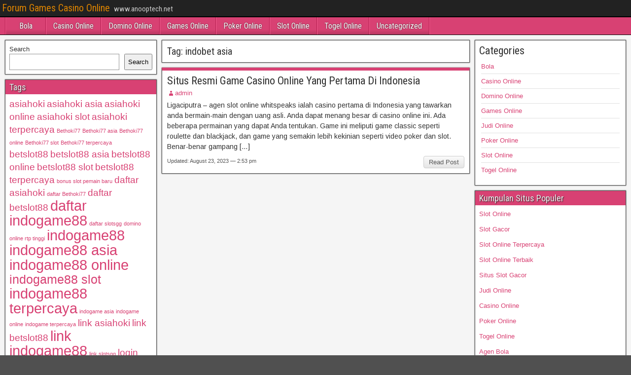

--- FILE ---
content_type: text/html; charset=UTF-8
request_url: https://anooptech.net/tag/indobet-asia/
body_size: 8996
content:
<!DOCTYPE html>
<html lang="en">
<head>
<meta charset="UTF-8" />
<meta name="viewport" content="initial-scale=1.0" />
<meta name='robots' content='index, follow, max-image-preview:large, max-snippet:-1, max-video-preview:-1' />
	<style>img:is([sizes="auto" i], [sizes^="auto," i]) { contain-intrinsic-size: 3000px 1500px }</style>
	<link rel="profile" href="http://gmpg.org/xfn/11" />
<link rel="pingback" href="https://anooptech.net/xmlrpc.php" />

	<!-- This site is optimized with the Yoast SEO plugin v26.8 - https://yoast.com/product/yoast-seo-wordpress/ -->
	<title>indobet asia Archives - Forum Games Casino Online</title>
	<link rel="canonical" href="https://anooptech.net/tag/indobet-asia/" />
	<meta property="og:locale" content="en_US" />
	<meta property="og:type" content="article" />
	<meta property="og:title" content="indobet asia Archives - Forum Games Casino Online" />
	<meta property="og:url" content="https://anooptech.net/tag/indobet-asia/" />
	<meta property="og:site_name" content="Forum Games Casino Online" />
	<meta name="twitter:card" content="summary_large_image" />
	<script type="application/ld+json" class="yoast-schema-graph">{"@context":"https://schema.org","@graph":[{"@type":"CollectionPage","@id":"https://anooptech.net/tag/indobet-asia/","url":"https://anooptech.net/tag/indobet-asia/","name":"indobet asia Archives - Forum Games Casino Online","isPartOf":{"@id":"https://anooptech.net/#website"},"breadcrumb":{"@id":"https://anooptech.net/tag/indobet-asia/#breadcrumb"},"inLanguage":"en"},{"@type":"BreadcrumbList","@id":"https://anooptech.net/tag/indobet-asia/#breadcrumb","itemListElement":[{"@type":"ListItem","position":1,"name":"Home","item":"https://anooptech.net/"},{"@type":"ListItem","position":2,"name":"indobet asia"}]},{"@type":"WebSite","@id":"https://anooptech.net/#website","url":"https://anooptech.net/","name":"Forum Games Casino Online","description":"www.anooptech.net","potentialAction":[{"@type":"SearchAction","target":{"@type":"EntryPoint","urlTemplate":"https://anooptech.net/?s={search_term_string}"},"query-input":{"@type":"PropertyValueSpecification","valueRequired":true,"valueName":"search_term_string"}}],"inLanguage":"en"}]}</script>
	<!-- / Yoast SEO plugin. -->


<link rel='dns-prefetch' href='//fonts.googleapis.com' />
<link rel='dns-prefetch' href='//www.googletagmanager.com' />
<link rel="alternate" type="application/rss+xml" title="Forum Games Casino Online &raquo; Feed" href="https://anooptech.net/feed/" />
<link rel="alternate" type="application/rss+xml" title="Forum Games Casino Online &raquo; Comments Feed" href="https://anooptech.net/comments/feed/" />
<link rel="alternate" type="application/rss+xml" title="Forum Games Casino Online &raquo; indobet asia Tag Feed" href="https://anooptech.net/tag/indobet-asia/feed/" />
<script type="text/javascript">
/* <![CDATA[ */
window._wpemojiSettings = {"baseUrl":"https:\/\/s.w.org\/images\/core\/emoji\/16.0.1\/72x72\/","ext":".png","svgUrl":"https:\/\/s.w.org\/images\/core\/emoji\/16.0.1\/svg\/","svgExt":".svg","source":{"concatemoji":"https:\/\/anooptech.net\/wp-includes\/js\/wp-emoji-release.min.js?ver=6.8.3"}};
/*! This file is auto-generated */
!function(s,n){var o,i,e;function c(e){try{var t={supportTests:e,timestamp:(new Date).valueOf()};sessionStorage.setItem(o,JSON.stringify(t))}catch(e){}}function p(e,t,n){e.clearRect(0,0,e.canvas.width,e.canvas.height),e.fillText(t,0,0);var t=new Uint32Array(e.getImageData(0,0,e.canvas.width,e.canvas.height).data),a=(e.clearRect(0,0,e.canvas.width,e.canvas.height),e.fillText(n,0,0),new Uint32Array(e.getImageData(0,0,e.canvas.width,e.canvas.height).data));return t.every(function(e,t){return e===a[t]})}function u(e,t){e.clearRect(0,0,e.canvas.width,e.canvas.height),e.fillText(t,0,0);for(var n=e.getImageData(16,16,1,1),a=0;a<n.data.length;a++)if(0!==n.data[a])return!1;return!0}function f(e,t,n,a){switch(t){case"flag":return n(e,"\ud83c\udff3\ufe0f\u200d\u26a7\ufe0f","\ud83c\udff3\ufe0f\u200b\u26a7\ufe0f")?!1:!n(e,"\ud83c\udde8\ud83c\uddf6","\ud83c\udde8\u200b\ud83c\uddf6")&&!n(e,"\ud83c\udff4\udb40\udc67\udb40\udc62\udb40\udc65\udb40\udc6e\udb40\udc67\udb40\udc7f","\ud83c\udff4\u200b\udb40\udc67\u200b\udb40\udc62\u200b\udb40\udc65\u200b\udb40\udc6e\u200b\udb40\udc67\u200b\udb40\udc7f");case"emoji":return!a(e,"\ud83e\udedf")}return!1}function g(e,t,n,a){var r="undefined"!=typeof WorkerGlobalScope&&self instanceof WorkerGlobalScope?new OffscreenCanvas(300,150):s.createElement("canvas"),o=r.getContext("2d",{willReadFrequently:!0}),i=(o.textBaseline="top",o.font="600 32px Arial",{});return e.forEach(function(e){i[e]=t(o,e,n,a)}),i}function t(e){var t=s.createElement("script");t.src=e,t.defer=!0,s.head.appendChild(t)}"undefined"!=typeof Promise&&(o="wpEmojiSettingsSupports",i=["flag","emoji"],n.supports={everything:!0,everythingExceptFlag:!0},e=new Promise(function(e){s.addEventListener("DOMContentLoaded",e,{once:!0})}),new Promise(function(t){var n=function(){try{var e=JSON.parse(sessionStorage.getItem(o));if("object"==typeof e&&"number"==typeof e.timestamp&&(new Date).valueOf()<e.timestamp+604800&&"object"==typeof e.supportTests)return e.supportTests}catch(e){}return null}();if(!n){if("undefined"!=typeof Worker&&"undefined"!=typeof OffscreenCanvas&&"undefined"!=typeof URL&&URL.createObjectURL&&"undefined"!=typeof Blob)try{var e="postMessage("+g.toString()+"("+[JSON.stringify(i),f.toString(),p.toString(),u.toString()].join(",")+"));",a=new Blob([e],{type:"text/javascript"}),r=new Worker(URL.createObjectURL(a),{name:"wpTestEmojiSupports"});return void(r.onmessage=function(e){c(n=e.data),r.terminate(),t(n)})}catch(e){}c(n=g(i,f,p,u))}t(n)}).then(function(e){for(var t in e)n.supports[t]=e[t],n.supports.everything=n.supports.everything&&n.supports[t],"flag"!==t&&(n.supports.everythingExceptFlag=n.supports.everythingExceptFlag&&n.supports[t]);n.supports.everythingExceptFlag=n.supports.everythingExceptFlag&&!n.supports.flag,n.DOMReady=!1,n.readyCallback=function(){n.DOMReady=!0}}).then(function(){return e}).then(function(){var e;n.supports.everything||(n.readyCallback(),(e=n.source||{}).concatemoji?t(e.concatemoji):e.wpemoji&&e.twemoji&&(t(e.twemoji),t(e.wpemoji)))}))}((window,document),window._wpemojiSettings);
/* ]]> */
</script>

<style id='wp-emoji-styles-inline-css' type='text/css'>

	img.wp-smiley, img.emoji {
		display: inline !important;
		border: none !important;
		box-shadow: none !important;
		height: 1em !important;
		width: 1em !important;
		margin: 0 0.07em !important;
		vertical-align: -0.1em !important;
		background: none !important;
		padding: 0 !important;
	}
</style>
<link rel='stylesheet' id='wp-block-library-css' href='https://anooptech.net/wp-includes/css/dist/block-library/style.min.css?ver=6.8.3' type='text/css' media='all' />
<style id='classic-theme-styles-inline-css' type='text/css'>
/*! This file is auto-generated */
.wp-block-button__link{color:#fff;background-color:#32373c;border-radius:9999px;box-shadow:none;text-decoration:none;padding:calc(.667em + 2px) calc(1.333em + 2px);font-size:1.125em}.wp-block-file__button{background:#32373c;color:#fff;text-decoration:none}
</style>
<style id='global-styles-inline-css' type='text/css'>
:root{--wp--preset--aspect-ratio--square: 1;--wp--preset--aspect-ratio--4-3: 4/3;--wp--preset--aspect-ratio--3-4: 3/4;--wp--preset--aspect-ratio--3-2: 3/2;--wp--preset--aspect-ratio--2-3: 2/3;--wp--preset--aspect-ratio--16-9: 16/9;--wp--preset--aspect-ratio--9-16: 9/16;--wp--preset--color--black: #000000;--wp--preset--color--cyan-bluish-gray: #abb8c3;--wp--preset--color--white: #ffffff;--wp--preset--color--pale-pink: #f78da7;--wp--preset--color--vivid-red: #cf2e2e;--wp--preset--color--luminous-vivid-orange: #ff6900;--wp--preset--color--luminous-vivid-amber: #fcb900;--wp--preset--color--light-green-cyan: #7bdcb5;--wp--preset--color--vivid-green-cyan: #00d084;--wp--preset--color--pale-cyan-blue: #8ed1fc;--wp--preset--color--vivid-cyan-blue: #0693e3;--wp--preset--color--vivid-purple: #9b51e0;--wp--preset--gradient--vivid-cyan-blue-to-vivid-purple: linear-gradient(135deg,rgba(6,147,227,1) 0%,rgb(155,81,224) 100%);--wp--preset--gradient--light-green-cyan-to-vivid-green-cyan: linear-gradient(135deg,rgb(122,220,180) 0%,rgb(0,208,130) 100%);--wp--preset--gradient--luminous-vivid-amber-to-luminous-vivid-orange: linear-gradient(135deg,rgba(252,185,0,1) 0%,rgba(255,105,0,1) 100%);--wp--preset--gradient--luminous-vivid-orange-to-vivid-red: linear-gradient(135deg,rgba(255,105,0,1) 0%,rgb(207,46,46) 100%);--wp--preset--gradient--very-light-gray-to-cyan-bluish-gray: linear-gradient(135deg,rgb(238,238,238) 0%,rgb(169,184,195) 100%);--wp--preset--gradient--cool-to-warm-spectrum: linear-gradient(135deg,rgb(74,234,220) 0%,rgb(151,120,209) 20%,rgb(207,42,186) 40%,rgb(238,44,130) 60%,rgb(251,105,98) 80%,rgb(254,248,76) 100%);--wp--preset--gradient--blush-light-purple: linear-gradient(135deg,rgb(255,206,236) 0%,rgb(152,150,240) 100%);--wp--preset--gradient--blush-bordeaux: linear-gradient(135deg,rgb(254,205,165) 0%,rgb(254,45,45) 50%,rgb(107,0,62) 100%);--wp--preset--gradient--luminous-dusk: linear-gradient(135deg,rgb(255,203,112) 0%,rgb(199,81,192) 50%,rgb(65,88,208) 100%);--wp--preset--gradient--pale-ocean: linear-gradient(135deg,rgb(255,245,203) 0%,rgb(182,227,212) 50%,rgb(51,167,181) 100%);--wp--preset--gradient--electric-grass: linear-gradient(135deg,rgb(202,248,128) 0%,rgb(113,206,126) 100%);--wp--preset--gradient--midnight: linear-gradient(135deg,rgb(2,3,129) 0%,rgb(40,116,252) 100%);--wp--preset--font-size--small: 13px;--wp--preset--font-size--medium: 20px;--wp--preset--font-size--large: 36px;--wp--preset--font-size--x-large: 42px;--wp--preset--spacing--20: 0.44rem;--wp--preset--spacing--30: 0.67rem;--wp--preset--spacing--40: 1rem;--wp--preset--spacing--50: 1.5rem;--wp--preset--spacing--60: 2.25rem;--wp--preset--spacing--70: 3.38rem;--wp--preset--spacing--80: 5.06rem;--wp--preset--shadow--natural: 6px 6px 9px rgba(0, 0, 0, 0.2);--wp--preset--shadow--deep: 12px 12px 50px rgba(0, 0, 0, 0.4);--wp--preset--shadow--sharp: 6px 6px 0px rgba(0, 0, 0, 0.2);--wp--preset--shadow--outlined: 6px 6px 0px -3px rgba(255, 255, 255, 1), 6px 6px rgba(0, 0, 0, 1);--wp--preset--shadow--crisp: 6px 6px 0px rgba(0, 0, 0, 1);}:where(.is-layout-flex){gap: 0.5em;}:where(.is-layout-grid){gap: 0.5em;}body .is-layout-flex{display: flex;}.is-layout-flex{flex-wrap: wrap;align-items: center;}.is-layout-flex > :is(*, div){margin: 0;}body .is-layout-grid{display: grid;}.is-layout-grid > :is(*, div){margin: 0;}:where(.wp-block-columns.is-layout-flex){gap: 2em;}:where(.wp-block-columns.is-layout-grid){gap: 2em;}:where(.wp-block-post-template.is-layout-flex){gap: 1.25em;}:where(.wp-block-post-template.is-layout-grid){gap: 1.25em;}.has-black-color{color: var(--wp--preset--color--black) !important;}.has-cyan-bluish-gray-color{color: var(--wp--preset--color--cyan-bluish-gray) !important;}.has-white-color{color: var(--wp--preset--color--white) !important;}.has-pale-pink-color{color: var(--wp--preset--color--pale-pink) !important;}.has-vivid-red-color{color: var(--wp--preset--color--vivid-red) !important;}.has-luminous-vivid-orange-color{color: var(--wp--preset--color--luminous-vivid-orange) !important;}.has-luminous-vivid-amber-color{color: var(--wp--preset--color--luminous-vivid-amber) !important;}.has-light-green-cyan-color{color: var(--wp--preset--color--light-green-cyan) !important;}.has-vivid-green-cyan-color{color: var(--wp--preset--color--vivid-green-cyan) !important;}.has-pale-cyan-blue-color{color: var(--wp--preset--color--pale-cyan-blue) !important;}.has-vivid-cyan-blue-color{color: var(--wp--preset--color--vivid-cyan-blue) !important;}.has-vivid-purple-color{color: var(--wp--preset--color--vivid-purple) !important;}.has-black-background-color{background-color: var(--wp--preset--color--black) !important;}.has-cyan-bluish-gray-background-color{background-color: var(--wp--preset--color--cyan-bluish-gray) !important;}.has-white-background-color{background-color: var(--wp--preset--color--white) !important;}.has-pale-pink-background-color{background-color: var(--wp--preset--color--pale-pink) !important;}.has-vivid-red-background-color{background-color: var(--wp--preset--color--vivid-red) !important;}.has-luminous-vivid-orange-background-color{background-color: var(--wp--preset--color--luminous-vivid-orange) !important;}.has-luminous-vivid-amber-background-color{background-color: var(--wp--preset--color--luminous-vivid-amber) !important;}.has-light-green-cyan-background-color{background-color: var(--wp--preset--color--light-green-cyan) !important;}.has-vivid-green-cyan-background-color{background-color: var(--wp--preset--color--vivid-green-cyan) !important;}.has-pale-cyan-blue-background-color{background-color: var(--wp--preset--color--pale-cyan-blue) !important;}.has-vivid-cyan-blue-background-color{background-color: var(--wp--preset--color--vivid-cyan-blue) !important;}.has-vivid-purple-background-color{background-color: var(--wp--preset--color--vivid-purple) !important;}.has-black-border-color{border-color: var(--wp--preset--color--black) !important;}.has-cyan-bluish-gray-border-color{border-color: var(--wp--preset--color--cyan-bluish-gray) !important;}.has-white-border-color{border-color: var(--wp--preset--color--white) !important;}.has-pale-pink-border-color{border-color: var(--wp--preset--color--pale-pink) !important;}.has-vivid-red-border-color{border-color: var(--wp--preset--color--vivid-red) !important;}.has-luminous-vivid-orange-border-color{border-color: var(--wp--preset--color--luminous-vivid-orange) !important;}.has-luminous-vivid-amber-border-color{border-color: var(--wp--preset--color--luminous-vivid-amber) !important;}.has-light-green-cyan-border-color{border-color: var(--wp--preset--color--light-green-cyan) !important;}.has-vivid-green-cyan-border-color{border-color: var(--wp--preset--color--vivid-green-cyan) !important;}.has-pale-cyan-blue-border-color{border-color: var(--wp--preset--color--pale-cyan-blue) !important;}.has-vivid-cyan-blue-border-color{border-color: var(--wp--preset--color--vivid-cyan-blue) !important;}.has-vivid-purple-border-color{border-color: var(--wp--preset--color--vivid-purple) !important;}.has-vivid-cyan-blue-to-vivid-purple-gradient-background{background: var(--wp--preset--gradient--vivid-cyan-blue-to-vivid-purple) !important;}.has-light-green-cyan-to-vivid-green-cyan-gradient-background{background: var(--wp--preset--gradient--light-green-cyan-to-vivid-green-cyan) !important;}.has-luminous-vivid-amber-to-luminous-vivid-orange-gradient-background{background: var(--wp--preset--gradient--luminous-vivid-amber-to-luminous-vivid-orange) !important;}.has-luminous-vivid-orange-to-vivid-red-gradient-background{background: var(--wp--preset--gradient--luminous-vivid-orange-to-vivid-red) !important;}.has-very-light-gray-to-cyan-bluish-gray-gradient-background{background: var(--wp--preset--gradient--very-light-gray-to-cyan-bluish-gray) !important;}.has-cool-to-warm-spectrum-gradient-background{background: var(--wp--preset--gradient--cool-to-warm-spectrum) !important;}.has-blush-light-purple-gradient-background{background: var(--wp--preset--gradient--blush-light-purple) !important;}.has-blush-bordeaux-gradient-background{background: var(--wp--preset--gradient--blush-bordeaux) !important;}.has-luminous-dusk-gradient-background{background: var(--wp--preset--gradient--luminous-dusk) !important;}.has-pale-ocean-gradient-background{background: var(--wp--preset--gradient--pale-ocean) !important;}.has-electric-grass-gradient-background{background: var(--wp--preset--gradient--electric-grass) !important;}.has-midnight-gradient-background{background: var(--wp--preset--gradient--midnight) !important;}.has-small-font-size{font-size: var(--wp--preset--font-size--small) !important;}.has-medium-font-size{font-size: var(--wp--preset--font-size--medium) !important;}.has-large-font-size{font-size: var(--wp--preset--font-size--large) !important;}.has-x-large-font-size{font-size: var(--wp--preset--font-size--x-large) !important;}
:where(.wp-block-post-template.is-layout-flex){gap: 1.25em;}:where(.wp-block-post-template.is-layout-grid){gap: 1.25em;}
:where(.wp-block-columns.is-layout-flex){gap: 2em;}:where(.wp-block-columns.is-layout-grid){gap: 2em;}
:root :where(.wp-block-pullquote){font-size: 1.5em;line-height: 1.6;}
</style>
<link rel='stylesheet' id='frontier-font-css' href='//fonts.googleapis.com/css?family=Roboto+Condensed%3A400%2C700%7CArimo%3A400%2C700&#038;ver=6.8.3' type='text/css' media='all' />
<link rel='stylesheet' id='genericons-css' href='https://anooptech.net/wp-content/themes/frontier/includes/genericons/genericons.css?ver=1.3.3' type='text/css' media='all' />
<link rel='stylesheet' id='frontier-main-css' href='https://anooptech.net/wp-content/themes/frontier/style.css?ver=1.3.3' type='text/css' media='all' />
<link rel='stylesheet' id='frontier-responsive-css' href='https://anooptech.net/wp-content/themes/frontier/responsive.css?ver=1.3.3' type='text/css' media='all' />
<script type="text/javascript" src="https://anooptech.net/wp-includes/js/jquery/jquery.min.js?ver=3.7.1" id="jquery-core-js"></script>
<script type="text/javascript" src="https://anooptech.net/wp-includes/js/jquery/jquery-migrate.min.js?ver=3.4.1" id="jquery-migrate-js"></script>
<link rel="https://api.w.org/" href="https://anooptech.net/wp-json/" /><link rel="alternate" title="JSON" type="application/json" href="https://anooptech.net/wp-json/wp/v2/tags/136" /><link rel="EditURI" type="application/rsd+xml" title="RSD" href="https://anooptech.net/xmlrpc.php?rsd" />
<meta name="generator" content="WordPress 6.8.3" />
<meta name="generator" content="Site Kit by Google 1.170.0" />
<meta property="Frontier Theme" content="1.3.3" />
<style type="text/css" media="screen">
	#container 	{width: 1400px;}
	#header 	{min-height: 0px;}
	#content 	{width: 50%;}
	#sidebar-left 	{width: 25%;}
	#sidebar-right 	{width: 25%;}
</style>

<style type="text/css" media="screen">
	.page-template-page-cs-php #content, .page-template-page-sc-php #content {width: 65%;}
	.page-template-page-cs-php #sidebar-left, .page-template-page-sc-php #sidebar-left,
	.page-template-page-cs-php #sidebar-right, .page-template-page-sc-php #sidebar-right {width: 35%;}
	.page-template-page-scs-php #content {width: 50%;}
	.page-template-page-scs-php #sidebar-left {width: 25%;}
	.page-template-page-scs-php #sidebar-right {width: 25%;}
</style>

<style type="text/css" media="screen">
	#header {background-color:#FFFFFF;}
	#nav-main {background-color:#d84173;}
	#nav-main .nav-main {border-left: 1px solid #b0194b; border-right: 1px solid #f65f91;}
	#nav-main .nav-main > li, #nav-main .nav-main > ul > .page_item {border-left: 1px solid #f65f91; border-right: 1px solid #b0194b;}
	#top-bar {background-color:#222222;}
	#bottom-bar {background-color:#222222;}
	#main {background-color:#F5F5F5;}
	.blog-view, .single-view, .author-info, .archive-info, .form-404 {background-color:#FFFFFF;}
	.blog-view.sticky {background-color:#d13e87;}
	.frontier-widget {background-color:#FFFFFF;}
	.blog-view, .comment-author-admin > .comment-body, .bypostauthor > .comment-body {border-top: 6px solid #d84173;}
	.page-nav > *, .comment-nav > *, .author-info .title, .comment-reply-link, .widget-title,
	.widget_search .search-submit, .widget_calendar caption {background-color:#d84173;}
	.genericon {color:#d84173;}
	a {color:#d84173;}
	a:hover {color:#d84173;}
</style>

<style type="text/css" id="custom-background-css">
body.custom-background { background-image: url("https://anooptech.net/wp-content/themes/frontier/images/honeycomb.png"); background-position: left top; background-size: auto; background-repeat: repeat; background-attachment: scroll; }
</style>
	<link rel="alternate" type="application/rss+xml" title="RSS" href="https://anooptech.net/rsslatest.xml" /></head>

<body class="archive tag tag-indobet-asia tag-136 custom-background wp-theme-frontier">
	
	
<div id="container" class="cf" itemscope itemtype="http://schema.org/WebPage">
	
			
		<div id="top-bar" class="cf">
			
			<div id="top-bar-info">
														<h1 id="site-title"><a href="https://anooptech.net/">Forum Games Casino Online</a></h1>				
									<span id="site-description">www.anooptech.net</span>
							</div>

			
					</div>
	
			<div id="header" class="cf" itemscope itemtype="http://schema.org/WPHeader" role="banner">
			
			
			
					</div>
	
			
		<nav id="nav-main" class="cf drop" itemscope itemtype="http://schema.org/SiteNavigationElement" role="navigation" aria-label="Main Menu">
			
							<button class="drop-toggle"><span class="genericon genericon-menu"></span></button>
			
			<ul id="menu-menu" class="nav-main"><li id="menu-item-9" class="menu-item menu-item-type-taxonomy menu-item-object-category menu-item-9"><a href="https://anooptech.net/category/bola/">Bola</a></li>
<li id="menu-item-10" class="menu-item menu-item-type-taxonomy menu-item-object-category menu-item-10"><a href="https://anooptech.net/category/casino-online/">Casino Online</a></li>
<li id="menu-item-11" class="menu-item menu-item-type-taxonomy menu-item-object-category menu-item-11"><a href="https://anooptech.net/category/domino-online/">Domino Online</a></li>
<li id="menu-item-12" class="menu-item menu-item-type-taxonomy menu-item-object-category menu-item-12"><a href="https://anooptech.net/category/games-online/">Games Online</a></li>
<li id="menu-item-15" class="menu-item menu-item-type-taxonomy menu-item-object-category menu-item-15"><a href="https://anooptech.net/category/poker-online/">Poker Online</a></li>
<li id="menu-item-16" class="menu-item menu-item-type-taxonomy menu-item-object-category menu-item-16"><a href="https://anooptech.net/category/slot-online/">Slot Online</a></li>
<li id="menu-item-17" class="menu-item menu-item-type-taxonomy menu-item-object-category menu-item-17"><a href="https://anooptech.net/category/togel-online/">Togel Online</a></li>
<li id="menu-item-18" class="menu-item menu-item-type-taxonomy menu-item-object-category menu-item-18"><a href="https://anooptech.net/category/uncategorized/">Uncategorized</a></li>
</ul>
					</nav>
	
	
<div id="main" class="col-scs cf">

<div id="content" class="cf"  role="main">

	
			<div class="archive-info">
			<h3 class="archive-title">Tag: <span>indobet asia</span></h3>		</div>
	
	
	
					
<article id="post-79" class="blog-view post-79 post type-post status-publish format-standard hentry category-casino-online tag-casino-pertama-di-indonesia tag-daftar-indobet tag-indobet tag-indobet-asia tag-indobet-online tag-indobet-slot tag-indobet-terpercaya tag-link-indobet tag-login-indobet tag-slotbet88">

<header class="entry-header cf">
		<h2 class="entry-title" itemprop="headline" ><a href="https://anooptech.net/situs-resmi-game-casino-online-yang-pertama-di-indonesia/">Situs Resmi Game Casino Online Yang Pertama Di Indonesia</a></h2>
	</header>

<div class="entry-byline cf">
	
			<div class="entry-author author vcard" itemprop="author" itemscope itemtype="http://schema.org/Person">
						<i class="genericon genericon-user"></i><a class="url fn" href="https://anooptech.net" itemprop="name" >admin</a>
		</div>
	
	
	
	
	
	</div>

<div class="entry-content cf" itemprop="text" >
	
	
		<div class="entry-excerpt"><p>Ligaciputra &#8211; agen slot online whitspeaks ialah casino pertama di Indonesia yang tawarkan anda bermain-main dengan uang asli. Anda dapat menang besar di casino online ini. Ada beberapa permainan yang dapat Anda tentukan. Game ini meliputi game classic seperti roulette dan blackjack, dan game yang semakin lebih kekinian seperti video poker dan slot. Benar-benar gampang [&hellip;]</p>
</div>

	
	
	</div>

<footer class="entry-footer cf">
	
	
					<a href="https://anooptech.net/situs-resmi-game-casino-online-yang-pertama-di-indonesia/" class="continue-reading">
								Read Post			</a>
		
	
			<div class="entry-updated updated">
			Updated: August 23, 2023 &mdash; 2:53 pm		</div>
	
	
	</footer>

</article>		
	
	
			<div class="blog-nav cf">
							<div class="link-prev"></div><div class="link-next"></div>					</div>
	
	
</div>

<div id="sidebar-left" class="sidebar cf" itemscope itemtype="http://schema.org/WPSideBar" role="complementary" aria-label="Sidebar Left">
		<aside id="widgets-wrap-sidebar-left">

					<section id="block-2" class="widget-sidebar frontier-widget widget_block widget_search"><form role="search" method="get" action="https://anooptech.net/" class="wp-block-search__button-outside wp-block-search__text-button wp-block-search"    ><label class="wp-block-search__label" for="wp-block-search__input-1" >Search</label><div class="wp-block-search__inside-wrapper " ><input class="wp-block-search__input" id="wp-block-search__input-1" placeholder="" value="" type="search" name="s" required /><button aria-label="Search" class="wp-block-search__button wp-element-button" type="submit" >Search</button></div></form></section><section id="tag_cloud-2" class="widget-sidebar frontier-widget widget_tag_cloud"><h2 class="widget-title">Tags</h2><div class="tagcloud"><a href="https://anooptech.net/tag/asiahoki/" class="tag-cloud-link tag-link-194 tag-link-position-1" style="font-size: 14.3pt;" aria-label="asiahoki (2 items)">asiahoki</a>
<a href="https://anooptech.net/tag/asiahoki-asia/" class="tag-cloud-link tag-link-197 tag-link-position-2" style="font-size: 14.3pt;" aria-label="asiahoki asia (2 items)">asiahoki asia</a>
<a href="https://anooptech.net/tag/asiahoki-online/" class="tag-cloud-link tag-link-198 tag-link-position-3" style="font-size: 14.3pt;" aria-label="asiahoki online (2 items)">asiahoki online</a>
<a href="https://anooptech.net/tag/asiahoki-slot/" class="tag-cloud-link tag-link-195 tag-link-position-4" style="font-size: 14.3pt;" aria-label="asiahoki slot (2 items)">asiahoki slot</a>
<a href="https://anooptech.net/tag/asiahoki-terpercaya/" class="tag-cloud-link tag-link-199 tag-link-position-5" style="font-size: 14.3pt;" aria-label="asiahoki terpercaya (2 items)">asiahoki terpercaya</a>
<a href="https://anooptech.net/tag/bethoki77/" class="tag-cloud-link tag-link-302 tag-link-position-6" style="font-size: 8pt;" aria-label="Bethoki77 (1 item)">Bethoki77</a>
<a href="https://anooptech.net/tag/bethoki77-asia/" class="tag-cloud-link tag-link-303 tag-link-position-7" style="font-size: 8pt;" aria-label="Bethoki77 asia (1 item)">Bethoki77 asia</a>
<a href="https://anooptech.net/tag/bethoki77-online/" class="tag-cloud-link tag-link-304 tag-link-position-8" style="font-size: 8pt;" aria-label="Bethoki77 online (1 item)">Bethoki77 online</a>
<a href="https://anooptech.net/tag/bethoki77-slot/" class="tag-cloud-link tag-link-305 tag-link-position-9" style="font-size: 8pt;" aria-label="Bethoki77 slot (1 item)">Bethoki77 slot</a>
<a href="https://anooptech.net/tag/bethoki77-terpercaya/" class="tag-cloud-link tag-link-306 tag-link-position-10" style="font-size: 8pt;" aria-label="Bethoki77 terpercaya (1 item)">Bethoki77 terpercaya</a>
<a href="https://anooptech.net/tag/betslot88/" class="tag-cloud-link tag-link-350 tag-link-position-11" style="font-size: 14.3pt;" aria-label="betslot88 (2 items)">betslot88</a>
<a href="https://anooptech.net/tag/betslot88-asia/" class="tag-cloud-link tag-link-351 tag-link-position-12" style="font-size: 14.3pt;" aria-label="betslot88 asia (2 items)">betslot88 asia</a>
<a href="https://anooptech.net/tag/betslot88-online/" class="tag-cloud-link tag-link-352 tag-link-position-13" style="font-size: 14.3pt;" aria-label="betslot88 online (2 items)">betslot88 online</a>
<a href="https://anooptech.net/tag/betslot88-slot/" class="tag-cloud-link tag-link-353 tag-link-position-14" style="font-size: 14.3pt;" aria-label="betslot88 slot (2 items)">betslot88 slot</a>
<a href="https://anooptech.net/tag/betslot88-terpercaya/" class="tag-cloud-link tag-link-354 tag-link-position-15" style="font-size: 14.3pt;" aria-label="betslot88 terpercaya (2 items)">betslot88 terpercaya</a>
<a href="https://anooptech.net/tag/bonus-slot-pemain-baru/" class="tag-cloud-link tag-link-278 tag-link-position-16" style="font-size: 8pt;" aria-label="bonus slot pemain baru (1 item)">bonus slot pemain baru</a>
<a href="https://anooptech.net/tag/daftar-asiahoki/" class="tag-cloud-link tag-link-201 tag-link-position-17" style="font-size: 14.3pt;" aria-label="daftar asiahoki (2 items)">daftar asiahoki</a>
<a href="https://anooptech.net/tag/daftar-bethoki77/" class="tag-cloud-link tag-link-307 tag-link-position-18" style="font-size: 8pt;" aria-label="daftar Bethoki77 (1 item)">daftar Bethoki77</a>
<a href="https://anooptech.net/tag/daftar-betslot88/" class="tag-cloud-link tag-link-355 tag-link-position-19" style="font-size: 14.3pt;" aria-label="daftar betslot88 (2 items)">daftar betslot88</a>
<a href="https://anooptech.net/tag/daftar-indogame88/" class="tag-cloud-link tag-link-94 tag-link-position-20" style="font-size: 22pt;" aria-label="daftar indogame88 (4 items)">daftar indogame88</a>
<a href="https://anooptech.net/tag/daftar-slotsgg/" class="tag-cloud-link tag-link-282 tag-link-position-21" style="font-size: 8pt;" aria-label="daftar slotsgg (1 item)">daftar slotsgg</a>
<a href="https://anooptech.net/tag/domino-online-rtp-tinggi/" class="tag-cloud-link tag-link-269 tag-link-position-22" style="font-size: 8pt;" aria-label="domino online rtp tinggi (1 item)">domino online rtp tinggi</a>
<a href="https://anooptech.net/tag/indogame88/" class="tag-cloud-link tag-link-87 tag-link-position-23" style="font-size: 22pt;" aria-label="indogame88 (4 items)">indogame88</a>
<a href="https://anooptech.net/tag/indogame88-asia/" class="tag-cloud-link tag-link-90 tag-link-position-24" style="font-size: 22pt;" aria-label="indogame88 asia (4 items)">indogame88 asia</a>
<a href="https://anooptech.net/tag/indogame88-online/" class="tag-cloud-link tag-link-91 tag-link-position-25" style="font-size: 22pt;" aria-label="indogame88 online (4 items)">indogame88 online</a>
<a href="https://anooptech.net/tag/indogame88-slot/" class="tag-cloud-link tag-link-88 tag-link-position-26" style="font-size: 18.5pt;" aria-label="indogame88 slot (3 items)">indogame88 slot</a>
<a href="https://anooptech.net/tag/indogame88-terpercaya/" class="tag-cloud-link tag-link-92 tag-link-position-27" style="font-size: 22pt;" aria-label="indogame88 terpercaya (4 items)">indogame88 terpercaya</a>
<a href="https://anooptech.net/tag/indogame-asia/" class="tag-cloud-link tag-link-275 tag-link-position-28" style="font-size: 8pt;" aria-label="indogame asia (1 item)">indogame asia</a>
<a href="https://anooptech.net/tag/indogame-online/" class="tag-cloud-link tag-link-276 tag-link-position-29" style="font-size: 8pt;" aria-label="indogame online (1 item)">indogame online</a>
<a href="https://anooptech.net/tag/indogame-terpercaya/" class="tag-cloud-link tag-link-277 tag-link-position-30" style="font-size: 8pt;" aria-label="indogame terpercaya (1 item)">indogame terpercaya</a>
<a href="https://anooptech.net/tag/link-asiahoki/" class="tag-cloud-link tag-link-196 tag-link-position-31" style="font-size: 14.3pt;" aria-label="link asiahoki (2 items)">link asiahoki</a>
<a href="https://anooptech.net/tag/link-betslot88/" class="tag-cloud-link tag-link-356 tag-link-position-32" style="font-size: 14.3pt;" aria-label="link betslot88 (2 items)">link betslot88</a>
<a href="https://anooptech.net/tag/link-indogame88/" class="tag-cloud-link tag-link-89 tag-link-position-33" style="font-size: 22pt;" aria-label="link indogame88 (4 items)">link indogame88</a>
<a href="https://anooptech.net/tag/link-slotsgg/" class="tag-cloud-link tag-link-280 tag-link-position-34" style="font-size: 8pt;" aria-label="link slotsgg (1 item)">link slotsgg</a>
<a href="https://anooptech.net/tag/login-asiahoki/" class="tag-cloud-link tag-link-200 tag-link-position-35" style="font-size: 14.3pt;" aria-label="login asiahoki (2 items)">login asiahoki</a>
<a href="https://anooptech.net/tag/login-betslot88/" class="tag-cloud-link tag-link-357 tag-link-position-36" style="font-size: 14.3pt;" aria-label="login betslot88 (2 items)">login betslot88</a>
<a href="https://anooptech.net/tag/login-indogame88/" class="tag-cloud-link tag-link-93 tag-link-position-37" style="font-size: 22pt;" aria-label="login indogame88 (4 items)">login indogame88</a>
<a href="https://anooptech.net/tag/login-slotsgg/" class="tag-cloud-link tag-link-283 tag-link-position-38" style="font-size: 8pt;" aria-label="login slotsgg (1 item)">login slotsgg</a>
<a href="https://anooptech.net/tag/nagahoki/" class="tag-cloud-link tag-link-298 tag-link-position-39" style="font-size: 8pt;" aria-label="nagahoki (1 item)">nagahoki</a>
<a href="https://anooptech.net/tag/slotbet88/" class="tag-cloud-link tag-link-297 tag-link-position-40" style="font-size: 8pt;" aria-label="slotbet88 (1 item)">slotbet88</a>
<a href="https://anooptech.net/tag/slot-gacor-maxwin-besar/" class="tag-cloud-link tag-link-299 tag-link-position-41" style="font-size: 8pt;" aria-label="slot gacor maxwin besar (1 item)">slot gacor maxwin besar</a>
<a href="https://anooptech.net/tag/slotsgg/" class="tag-cloud-link tag-link-279 tag-link-position-42" style="font-size: 8pt;" aria-label="slotsgg (1 item)">slotsgg</a>
<a href="https://anooptech.net/tag/slotsgg-asia/" class="tag-cloud-link tag-link-284 tag-link-position-43" style="font-size: 8pt;" aria-label="slotsgg asia (1 item)">slotsgg asia</a>
<a href="https://anooptech.net/tag/slotsgg-online/" class="tag-cloud-link tag-link-285 tag-link-position-44" style="font-size: 8pt;" aria-label="slotsgg online (1 item)">slotsgg online</a>
<a href="https://anooptech.net/tag/slotsgg-terpercaya/" class="tag-cloud-link tag-link-286 tag-link-position-45" style="font-size: 8pt;" aria-label="slotsgg terpercaya (1 item)">slotsgg terpercaya</a></div>
</section>
		<section id="recent-posts-2" class="widget-sidebar frontier-widget widget_recent_entries">
		<h2 class="widget-title">Postingan Terbaru</h2>
		<ul>
											<li>
					<a href="https://anooptech.net/tantangan-tersulit-bermain-hero-fanny-di-mobile-legends/">Tantangan Tersulit Bermain Hero Fanny Di Mobile Legends</a>
									</li>
											<li>
					<a href="https://anooptech.net/cara-mendaftarkan-akun-permainan-slot-online-secara-aman/">Cara Mendaftarkan Akun Permainan Slot Online Secara Aman</a>
									</li>
											<li>
					<a href="https://anooptech.net/situs-slot-onlien-yang-tawarkan-pembayaran-cepat-ke-rekening/">Situs Slot Onlien Yang Tawarkan Pembayaran Cepat Ke Rekening</a>
									</li>
											<li>
					<a href="https://anooptech.net/situs-slot-online-rtp-tinggi-yang-gacor-tipe-asli-pragmatic/">Situs Slot Online RTP Tinggi Yang Gacor Tipe Asli Pragmatic</a>
									</li>
											<li>
					<a href="https://anooptech.net/situs-slot-online-yang-mempunyai-30-pilihan-pembayaran/">Situs Slot Online Yang Mempunyai 30 Pilihan Pembayaran</a>
									</li>
					</ul>

		</section>		
	</aside>
	</div><div id="sidebar-right" class="sidebar cf" itemscope itemtype="http://schema.org/WPSideBar" role="complementary" aria-label="Sidebar Right">
		<aside id="widgets-wrap-sidebar-right">

					<section id="block-6" class="widget-sidebar frontier-widget widget_block"><div class="wp-block-group"><div class="wp-block-group__inner-container is-layout-flow wp-block-group-is-layout-flow"><h2 class="wp-block-heading">Categories</h2><ul class="wp-block-categories-list wp-block-categories">	<li class="cat-item cat-item-6"><a href="https://anooptech.net/category/bola/">Bola</a>
</li>
	<li class="cat-item cat-item-5"><a href="https://anooptech.net/category/casino-online/">Casino Online</a>
</li>
	<li class="cat-item cat-item-10"><a href="https://anooptech.net/category/domino-online/">Domino Online</a>
</li>
	<li class="cat-item cat-item-8"><a href="https://anooptech.net/category/games-online/">Games Online</a>
</li>
	<li class="cat-item cat-item-105"><a href="https://anooptech.net/category/judi-online/">Judi Online</a>
</li>
	<li class="cat-item cat-item-3"><a href="https://anooptech.net/category/poker-online/">Poker Online</a>
</li>
	<li class="cat-item cat-item-2"><a href="https://anooptech.net/category/slot-online/">Slot Online</a>
</li>
	<li class="cat-item cat-item-4"><a href="https://anooptech.net/category/togel-online/">Togel Online</a>
</li>
</ul></div></div></section><section id="custom_html-2" class="widget_text widget-sidebar frontier-widget widget_custom_html"><h2 class="widget-title">Kumpulan Situs Populer</h2><div class="textwidget custom-html-widget"><p><a href="https://anooptech.net/">Slot Online</a></p>
<p><a href="https://anooptech.net/">Slot Gacor</a></p>
<p><a href="https://anooptech.net/">Slot Online Terpercaya</a></p>
<p><a href="https://anooptech.net/">Slot Online Terbaik</a></p>
<p><a href="https://anooptech.net/">Situs Slot Gacor</a></p>
<p><a href="https://anooptech.net/">Judi Online</a></p>
<p><a href="https://anooptech.net/">Casino Online</a></p>
<p><a href="https://anooptech.net/">Poker Online</a></p>
<p><a href="https://anooptech.net/">Togel Online</a></p>
<p><a href="https://anooptech.net/">Agen Bola</a></p>
<p><a href="https://anooptech.net/">Agen Bola Terpercaya</a></p>
<p><a href="https://anooptech.net/">Agen Bola Resmi</a></p>
<p><a href="https://anooptech.net/">Situs Slot Online</a></p>
<p><a href="https://anooptech.net/">IDN Slot</a></p>
<p><a href="https://anooptech.net/">IDN Live</a></p>
<p><a href="https://anooptech.net/">IDN Poker</a></p>
<p><a href="https://anooptech.net/">Agen Slot Online</a></p>
<p><a href="https://anooptech.net/">Situs Slot Online</a></p>
<p><a href="https://68.183.238.49" target="_blank">Asiabet</a></p>
<p><a href="https://asiabet88.org" target="_blank">asiabet88</a></p>
<p><a href="http://slotasiabet.id/" target="_blank">slotasiabet</a></p>
<p><a href="http://134.209.99.23" target="_blank">asia88</a></p>
<p><a href="http://209.97.162.9" target="_blank">asiahoki</a></p></div></section><section id="custom_html-3" class="widget_text widget-sidebar frontier-widget widget_custom_html"><div class="textwidget custom-html-widget"><div style="display: none;">
<p><a href="https://154.26.133.205" target="_blank">areaslot</a></p>
<p><a href="http://139.59.244.3" target="_blank">betslot88</a></p>
<p><a href="http://kdslot.org/" target="_blank">kdslot</a></p>
</div></div></section>		
	</aside>
	</div></div>


<div id="bottom-bar" class="cf" role="contentinfo">
	
			<span id="bottom-bar-text">Forum Games Casino Online &copy; 2023</span>
	
					<span id="theme-link"><a href="http://anooptech.net/">Games Casino</a></span>
	
	</div>

</div>


<script type="speculationrules">
{"prefetch":[{"source":"document","where":{"and":[{"href_matches":"\/*"},{"not":{"href_matches":["\/wp-*.php","\/wp-admin\/*","\/wp-content\/uploads\/*","\/wp-content\/*","\/wp-content\/plugins\/*","\/wp-content\/themes\/frontier\/*","\/*\\?(.+)"]}},{"not":{"selector_matches":"a[rel~=\"nofollow\"]"}},{"not":{"selector_matches":".no-prefetch, .no-prefetch a"}}]},"eagerness":"conservative"}]}
</script>
<script type="text/javascript">
jQuery(document).ready(function($) {
	$( '#nav-main .drop-toggle' ).click(function(){
		$( '#nav-main' ).toggleClass( 'dropped' );
	});
});
</script>
<script defer src="https://static.cloudflareinsights.com/beacon.min.js/vcd15cbe7772f49c399c6a5babf22c1241717689176015" integrity="sha512-ZpsOmlRQV6y907TI0dKBHq9Md29nnaEIPlkf84rnaERnq6zvWvPUqr2ft8M1aS28oN72PdrCzSjY4U6VaAw1EQ==" data-cf-beacon='{"version":"2024.11.0","token":"349838d1ed0547ecae2098faf48dc8f0","r":1,"server_timing":{"name":{"cfCacheStatus":true,"cfEdge":true,"cfExtPri":true,"cfL4":true,"cfOrigin":true,"cfSpeedBrain":true},"location_startswith":null}}' crossorigin="anonymous"></script>
</body>
</html>

<!-- Page cached by LiteSpeed Cache 7.7 on 2026-01-21 11:02:22 -->